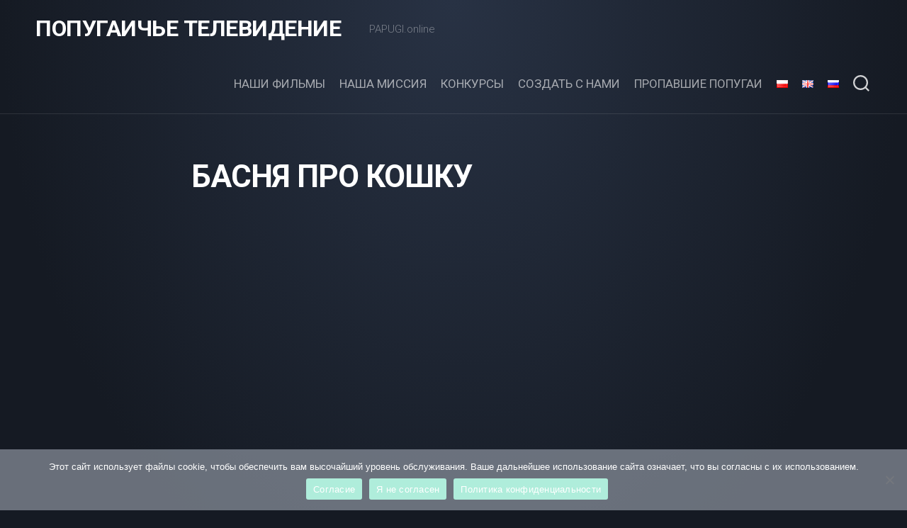

--- FILE ---
content_type: text/html; charset=UTF-8
request_url: https://papugi.online/ru/aiovg_videos/three-little-kittens-2/
body_size: 10025
content:
<!DOCTYPE html> 
<html class="no-js" lang="ru-RU">

<head>
	<meta charset="UTF-8">
	<meta name="viewport" content="width=device-width, initial-scale=1.0">
	<link rel="profile" href="https://gmpg.org/xfn/11">
		
	<title>Басня про кошку &#8212; ПОПУГАИЧЬЕ ТЕЛЕВИДЕНИЕ</title>
<meta name='robots' content='max-image-preview:large' />
<link rel="alternate" href="https://papugi.online/aiovg_videos/chcialem-ja-miseczke-mleczka-ale-pusta-jest-miseczka/" hreflang="pl" />
<link rel="alternate" href="https://papugi.online/en/aiovg_videos/three-little-kittens/" hreflang="en" />
<link rel="alternate" href="https://papugi.online/ru/aiovg_videos/three-little-kittens-2/" hreflang="ru" />
<script>document.documentElement.className = document.documentElement.className.replace("no-js","js");</script>
<link rel='dns-prefetch' href='//fonts.googleapis.com' />
<link rel='dns-prefetch' href='//s.w.org' />
<link rel="alternate" type="application/rss+xml" title="ПОПУГАИЧЬЕ ТЕЛЕВИДЕНИЕ &raquo; Лента" href="https://papugi.online/ru/feed/" />
<link rel="alternate" type="application/rss+xml" title="ПОПУГАИЧЬЕ ТЕЛЕВИДЕНИЕ &raquo; Лента комментариев" href="https://papugi.online/ru/comments/feed/" />
<script type="text/javascript">
window._wpemojiSettings = {"baseUrl":"https:\/\/s.w.org\/images\/core\/emoji\/13.1.0\/72x72\/","ext":".png","svgUrl":"https:\/\/s.w.org\/images\/core\/emoji\/13.1.0\/svg\/","svgExt":".svg","source":{"concatemoji":"https:\/\/papugi.online\/wp-includes\/js\/wp-emoji-release.min.js?ver=5.9.1"}};
/*! This file is auto-generated */
!function(e,a,t){var n,r,o,i=a.createElement("canvas"),p=i.getContext&&i.getContext("2d");function s(e,t){var a=String.fromCharCode;p.clearRect(0,0,i.width,i.height),p.fillText(a.apply(this,e),0,0);e=i.toDataURL();return p.clearRect(0,0,i.width,i.height),p.fillText(a.apply(this,t),0,0),e===i.toDataURL()}function c(e){var t=a.createElement("script");t.src=e,t.defer=t.type="text/javascript",a.getElementsByTagName("head")[0].appendChild(t)}for(o=Array("flag","emoji"),t.supports={everything:!0,everythingExceptFlag:!0},r=0;r<o.length;r++)t.supports[o[r]]=function(e){if(!p||!p.fillText)return!1;switch(p.textBaseline="top",p.font="600 32px Arial",e){case"flag":return s([127987,65039,8205,9895,65039],[127987,65039,8203,9895,65039])?!1:!s([55356,56826,55356,56819],[55356,56826,8203,55356,56819])&&!s([55356,57332,56128,56423,56128,56418,56128,56421,56128,56430,56128,56423,56128,56447],[55356,57332,8203,56128,56423,8203,56128,56418,8203,56128,56421,8203,56128,56430,8203,56128,56423,8203,56128,56447]);case"emoji":return!s([10084,65039,8205,55357,56613],[10084,65039,8203,55357,56613])}return!1}(o[r]),t.supports.everything=t.supports.everything&&t.supports[o[r]],"flag"!==o[r]&&(t.supports.everythingExceptFlag=t.supports.everythingExceptFlag&&t.supports[o[r]]);t.supports.everythingExceptFlag=t.supports.everythingExceptFlag&&!t.supports.flag,t.DOMReady=!1,t.readyCallback=function(){t.DOMReady=!0},t.supports.everything||(n=function(){t.readyCallback()},a.addEventListener?(a.addEventListener("DOMContentLoaded",n,!1),e.addEventListener("load",n,!1)):(e.attachEvent("onload",n),a.attachEvent("onreadystatechange",function(){"complete"===a.readyState&&t.readyCallback()})),(n=t.source||{}).concatemoji?c(n.concatemoji):n.wpemoji&&n.twemoji&&(c(n.twemoji),c(n.wpemoji)))}(window,document,window._wpemojiSettings);
</script>
<style type="text/css">
img.wp-smiley,
img.emoji {
	display: inline !important;
	border: none !important;
	box-shadow: none !important;
	height: 1em !important;
	width: 1em !important;
	margin: 0 0.07em !important;
	vertical-align: -0.1em !important;
	background: none !important;
	padding: 0 !important;
}
</style>
	<link rel='stylesheet' id='wp-block-library-css'  href='https://papugi.online/wp-includes/css/dist/block-library/style.min.css?ver=5.9.1' type='text/css' media='all' />
<style id='global-styles-inline-css' type='text/css'>
body{--wp--preset--color--black: #000000;--wp--preset--color--cyan-bluish-gray: #abb8c3;--wp--preset--color--white: #ffffff;--wp--preset--color--pale-pink: #f78da7;--wp--preset--color--vivid-red: #cf2e2e;--wp--preset--color--luminous-vivid-orange: #ff6900;--wp--preset--color--luminous-vivid-amber: #fcb900;--wp--preset--color--light-green-cyan: #7bdcb5;--wp--preset--color--vivid-green-cyan: #00d084;--wp--preset--color--pale-cyan-blue: #8ed1fc;--wp--preset--color--vivid-cyan-blue: #0693e3;--wp--preset--color--vivid-purple: #9b51e0;--wp--preset--gradient--vivid-cyan-blue-to-vivid-purple: linear-gradient(135deg,rgba(6,147,227,1) 0%,rgb(155,81,224) 100%);--wp--preset--gradient--light-green-cyan-to-vivid-green-cyan: linear-gradient(135deg,rgb(122,220,180) 0%,rgb(0,208,130) 100%);--wp--preset--gradient--luminous-vivid-amber-to-luminous-vivid-orange: linear-gradient(135deg,rgba(252,185,0,1) 0%,rgba(255,105,0,1) 100%);--wp--preset--gradient--luminous-vivid-orange-to-vivid-red: linear-gradient(135deg,rgba(255,105,0,1) 0%,rgb(207,46,46) 100%);--wp--preset--gradient--very-light-gray-to-cyan-bluish-gray: linear-gradient(135deg,rgb(238,238,238) 0%,rgb(169,184,195) 100%);--wp--preset--gradient--cool-to-warm-spectrum: linear-gradient(135deg,rgb(74,234,220) 0%,rgb(151,120,209) 20%,rgb(207,42,186) 40%,rgb(238,44,130) 60%,rgb(251,105,98) 80%,rgb(254,248,76) 100%);--wp--preset--gradient--blush-light-purple: linear-gradient(135deg,rgb(255,206,236) 0%,rgb(152,150,240) 100%);--wp--preset--gradient--blush-bordeaux: linear-gradient(135deg,rgb(254,205,165) 0%,rgb(254,45,45) 50%,rgb(107,0,62) 100%);--wp--preset--gradient--luminous-dusk: linear-gradient(135deg,rgb(255,203,112) 0%,rgb(199,81,192) 50%,rgb(65,88,208) 100%);--wp--preset--gradient--pale-ocean: linear-gradient(135deg,rgb(255,245,203) 0%,rgb(182,227,212) 50%,rgb(51,167,181) 100%);--wp--preset--gradient--electric-grass: linear-gradient(135deg,rgb(202,248,128) 0%,rgb(113,206,126) 100%);--wp--preset--gradient--midnight: linear-gradient(135deg,rgb(2,3,129) 0%,rgb(40,116,252) 100%);--wp--preset--duotone--dark-grayscale: url('#wp-duotone-dark-grayscale');--wp--preset--duotone--grayscale: url('#wp-duotone-grayscale');--wp--preset--duotone--purple-yellow: url('#wp-duotone-purple-yellow');--wp--preset--duotone--blue-red: url('#wp-duotone-blue-red');--wp--preset--duotone--midnight: url('#wp-duotone-midnight');--wp--preset--duotone--magenta-yellow: url('#wp-duotone-magenta-yellow');--wp--preset--duotone--purple-green: url('#wp-duotone-purple-green');--wp--preset--duotone--blue-orange: url('#wp-duotone-blue-orange');--wp--preset--font-size--small: 13px;--wp--preset--font-size--medium: 20px;--wp--preset--font-size--large: 36px;--wp--preset--font-size--x-large: 42px;}.has-black-color{color: var(--wp--preset--color--black) !important;}.has-cyan-bluish-gray-color{color: var(--wp--preset--color--cyan-bluish-gray) !important;}.has-white-color{color: var(--wp--preset--color--white) !important;}.has-pale-pink-color{color: var(--wp--preset--color--pale-pink) !important;}.has-vivid-red-color{color: var(--wp--preset--color--vivid-red) !important;}.has-luminous-vivid-orange-color{color: var(--wp--preset--color--luminous-vivid-orange) !important;}.has-luminous-vivid-amber-color{color: var(--wp--preset--color--luminous-vivid-amber) !important;}.has-light-green-cyan-color{color: var(--wp--preset--color--light-green-cyan) !important;}.has-vivid-green-cyan-color{color: var(--wp--preset--color--vivid-green-cyan) !important;}.has-pale-cyan-blue-color{color: var(--wp--preset--color--pale-cyan-blue) !important;}.has-vivid-cyan-blue-color{color: var(--wp--preset--color--vivid-cyan-blue) !important;}.has-vivid-purple-color{color: var(--wp--preset--color--vivid-purple) !important;}.has-black-background-color{background-color: var(--wp--preset--color--black) !important;}.has-cyan-bluish-gray-background-color{background-color: var(--wp--preset--color--cyan-bluish-gray) !important;}.has-white-background-color{background-color: var(--wp--preset--color--white) !important;}.has-pale-pink-background-color{background-color: var(--wp--preset--color--pale-pink) !important;}.has-vivid-red-background-color{background-color: var(--wp--preset--color--vivid-red) !important;}.has-luminous-vivid-orange-background-color{background-color: var(--wp--preset--color--luminous-vivid-orange) !important;}.has-luminous-vivid-amber-background-color{background-color: var(--wp--preset--color--luminous-vivid-amber) !important;}.has-light-green-cyan-background-color{background-color: var(--wp--preset--color--light-green-cyan) !important;}.has-vivid-green-cyan-background-color{background-color: var(--wp--preset--color--vivid-green-cyan) !important;}.has-pale-cyan-blue-background-color{background-color: var(--wp--preset--color--pale-cyan-blue) !important;}.has-vivid-cyan-blue-background-color{background-color: var(--wp--preset--color--vivid-cyan-blue) !important;}.has-vivid-purple-background-color{background-color: var(--wp--preset--color--vivid-purple) !important;}.has-black-border-color{border-color: var(--wp--preset--color--black) !important;}.has-cyan-bluish-gray-border-color{border-color: var(--wp--preset--color--cyan-bluish-gray) !important;}.has-white-border-color{border-color: var(--wp--preset--color--white) !important;}.has-pale-pink-border-color{border-color: var(--wp--preset--color--pale-pink) !important;}.has-vivid-red-border-color{border-color: var(--wp--preset--color--vivid-red) !important;}.has-luminous-vivid-orange-border-color{border-color: var(--wp--preset--color--luminous-vivid-orange) !important;}.has-luminous-vivid-amber-border-color{border-color: var(--wp--preset--color--luminous-vivid-amber) !important;}.has-light-green-cyan-border-color{border-color: var(--wp--preset--color--light-green-cyan) !important;}.has-vivid-green-cyan-border-color{border-color: var(--wp--preset--color--vivid-green-cyan) !important;}.has-pale-cyan-blue-border-color{border-color: var(--wp--preset--color--pale-cyan-blue) !important;}.has-vivid-cyan-blue-border-color{border-color: var(--wp--preset--color--vivid-cyan-blue) !important;}.has-vivid-purple-border-color{border-color: var(--wp--preset--color--vivid-purple) !important;}.has-vivid-cyan-blue-to-vivid-purple-gradient-background{background: var(--wp--preset--gradient--vivid-cyan-blue-to-vivid-purple) !important;}.has-light-green-cyan-to-vivid-green-cyan-gradient-background{background: var(--wp--preset--gradient--light-green-cyan-to-vivid-green-cyan) !important;}.has-luminous-vivid-amber-to-luminous-vivid-orange-gradient-background{background: var(--wp--preset--gradient--luminous-vivid-amber-to-luminous-vivid-orange) !important;}.has-luminous-vivid-orange-to-vivid-red-gradient-background{background: var(--wp--preset--gradient--luminous-vivid-orange-to-vivid-red) !important;}.has-very-light-gray-to-cyan-bluish-gray-gradient-background{background: var(--wp--preset--gradient--very-light-gray-to-cyan-bluish-gray) !important;}.has-cool-to-warm-spectrum-gradient-background{background: var(--wp--preset--gradient--cool-to-warm-spectrum) !important;}.has-blush-light-purple-gradient-background{background: var(--wp--preset--gradient--blush-light-purple) !important;}.has-blush-bordeaux-gradient-background{background: var(--wp--preset--gradient--blush-bordeaux) !important;}.has-luminous-dusk-gradient-background{background: var(--wp--preset--gradient--luminous-dusk) !important;}.has-pale-ocean-gradient-background{background: var(--wp--preset--gradient--pale-ocean) !important;}.has-electric-grass-gradient-background{background: var(--wp--preset--gradient--electric-grass) !important;}.has-midnight-gradient-background{background: var(--wp--preset--gradient--midnight) !important;}.has-small-font-size{font-size: var(--wp--preset--font-size--small) !important;}.has-medium-font-size{font-size: var(--wp--preset--font-size--medium) !important;}.has-large-font-size{font-size: var(--wp--preset--font-size--large) !important;}.has-x-large-font-size{font-size: var(--wp--preset--font-size--x-large) !important;}
</style>
<link rel='stylesheet' id='cookie-notice-front-css'  href='https://papugi.online/wp-content/plugins/cookie-notice/css/front.min.css?ver=2.5.6' type='text/css' media='all' />
<link rel='stylesheet' id='incolor-style-css'  href='https://papugi.online/wp-content/themes/incolor/style.css?ver=5.9.1' type='text/css' media='all' />
<style id='incolor-style-inline-css' type='text/css'>
body { font-family: "Roboto", Arial, sans-serif; }
.full-width .container-inner { max-width: 1920px; }

</style>
<link rel='stylesheet' id='incolor-responsive-css'  href='https://papugi.online/wp-content/themes/incolor/responsive.css?ver=5.9.1' type='text/css' media='all' />
<link rel='stylesheet' id='incolor-font-awesome-css'  href='https://papugi.online/wp-content/themes/incolor/fonts/all.min.css?ver=5.9.1' type='text/css' media='all' />
<link rel='stylesheet' id='roboto-css'  href='//fonts.googleapis.com/css?family=Roboto%3A400%2C300italic%2C300%2C400italic%2C700&#038;subset=latin%2Clatin-ext&#038;ver=5.9.1' type='text/css' media='all' />
<link rel='stylesheet' id='all-in-one-video-gallery-public-css'  href='https://papugi.online/wp-content/plugins/all-in-one-video-gallery/public/assets/css/public.css?ver=2.6.4' type='text/css' media='all' />
<script type='text/javascript' id='cookie-notice-front-js-before'>
var cnArgs = {"ajaxUrl":"https:\/\/papugi.online\/wp-admin\/admin-ajax.php","nonce":"582e9658ee","hideEffect":"fade","position":"bottom","onScroll":false,"onScrollOffset":100,"onClick":false,"cookieName":"cookie_notice_accepted","cookieTime":15811200,"cookieTimeRejected":15811200,"globalCookie":false,"redirection":false,"cache":false,"revokeCookies":false,"revokeCookiesOpt":"automatic"};
</script>
<script type='text/javascript' src='https://papugi.online/wp-content/plugins/cookie-notice/js/front.min.js?ver=2.5.6' id='cookie-notice-front-js'></script>
<script type='text/javascript' src='https://papugi.online/wp-includes/js/jquery/jquery.min.js?ver=3.6.0' id='jquery-core-js'></script>
<script type='text/javascript' src='https://papugi.online/wp-includes/js/jquery/jquery-migrate.min.js?ver=3.3.2' id='jquery-migrate-js'></script>
<script type='text/javascript' src='https://papugi.online/wp-content/themes/incolor/js/slick.min.js?ver=5.9.1' id='incolor-slick-js'></script>
<link rel="https://api.w.org/" href="https://papugi.online/wp-json/" /><link rel="alternate" type="application/json" href="https://papugi.online/wp-json/wp/v2/aiovg_videos/2143" /><link rel="EditURI" type="application/rsd+xml" title="RSD" href="https://papugi.online/xmlrpc.php?rsd" />
<link rel="wlwmanifest" type="application/wlwmanifest+xml" href="https://papugi.online/wp-includes/wlwmanifest.xml" /> 
<meta name="generator" content="WordPress 5.9.1" />
<link rel="canonical" href="https://papugi.online/ru/aiovg_videos/three-little-kittens-2/" />
<link rel='shortlink' href='https://papugi.online/?p=2143' />
<link rel="alternate" type="application/json+oembed" href="https://papugi.online/wp-json/oembed/1.0/embed?url=https%3A%2F%2Fpapugi.online%2Fru%2Faiovg_videos%2Fthree-little-kittens-2%2F" />
<link rel="alternate" type="text/xml+oembed" href="https://papugi.online/wp-json/oembed/1.0/embed?url=https%3A%2F%2Fpapugi.online%2Fru%2Faiovg_videos%2Fthree-little-kittens-2%2F&#038;format=xml" />
<meta property="og:site_name" content="ПОПУГАИЧЬЕ ТЕЛЕВИДЕНИЕ" /><meta property="og:url" content="https://papugi.online/ru/aiovg_videos/three-little-kittens-2/" /><meta property="og:type" content="video" /><meta property="og:title" content="Басня про кошку" /><meta property="og:description" content="Говорящий Волнистый попугайчик Лулус" /><meta property="og:image" content="https://img.youtube.com/vi/-AV_bAQFmBU/mqdefault.jpg" /><meta property="og:video:url" content="https://papugi.online/player-embed/id/2143/" /><meta property="og:video:secure_url" content="https://papugi.online/player-embed/id/2143/" /><meta property="og:video:type" content="text/html"><meta property="og:video:width" content="1280"><meta property="og:video:height" content="720"><meta name="twitter:card" content="summary"><meta name="twitter:title" content="Басня про кошку" /><meta name="twitter:image" content="https://img.youtube.com/vi/-AV_bAQFmBU/mqdefault.jpg" /><link rel="icon" href="https://papugi.online/wp-content/uploads/2021/11/avatar_camera2-150x150.jpg" sizes="32x32" />
<link rel="icon" href="https://papugi.online/wp-content/uploads/2021/11/avatar_camera2-200x200.jpg" sizes="192x192" />
<link rel="apple-touch-icon" href="https://papugi.online/wp-content/uploads/2021/11/avatar_camera2-200x200.jpg" />
<meta name="msapplication-TileImage" content="https://papugi.online/wp-content/uploads/2021/11/avatar_camera2.jpg" />
		<style type="text/css" id="wp-custom-css">
			.aiovg .aiovg-responsive-container { background: transparent !important; }
.single-aiovg_videos .entry-header .entry-byline {display: none;}
.single .entry-header .entry-byline {display: none;}		</style>
		<style id="kirki-inline-styles"></style></head>

<body class="aiovg_videos-template-default single single-aiovg_videos postid-2143 cookies-not-set col-1c full-width logged-out">

<svg xmlns="http://www.w3.org/2000/svg" viewBox="0 0 0 0" width="0" height="0" focusable="false" role="none" style="visibility: hidden; position: absolute; left: -9999px; overflow: hidden;" ><defs><filter id="wp-duotone-dark-grayscale"><feColorMatrix color-interpolation-filters="sRGB" type="matrix" values=" .299 .587 .114 0 0 .299 .587 .114 0 0 .299 .587 .114 0 0 .299 .587 .114 0 0 " /><feComponentTransfer color-interpolation-filters="sRGB" ><feFuncR type="table" tableValues="0 0.49803921568627" /><feFuncG type="table" tableValues="0 0.49803921568627" /><feFuncB type="table" tableValues="0 0.49803921568627" /><feFuncA type="table" tableValues="1 1" /></feComponentTransfer><feComposite in2="SourceGraphic" operator="in" /></filter></defs></svg><svg xmlns="http://www.w3.org/2000/svg" viewBox="0 0 0 0" width="0" height="0" focusable="false" role="none" style="visibility: hidden; position: absolute; left: -9999px; overflow: hidden;" ><defs><filter id="wp-duotone-grayscale"><feColorMatrix color-interpolation-filters="sRGB" type="matrix" values=" .299 .587 .114 0 0 .299 .587 .114 0 0 .299 .587 .114 0 0 .299 .587 .114 0 0 " /><feComponentTransfer color-interpolation-filters="sRGB" ><feFuncR type="table" tableValues="0 1" /><feFuncG type="table" tableValues="0 1" /><feFuncB type="table" tableValues="0 1" /><feFuncA type="table" tableValues="1 1" /></feComponentTransfer><feComposite in2="SourceGraphic" operator="in" /></filter></defs></svg><svg xmlns="http://www.w3.org/2000/svg" viewBox="0 0 0 0" width="0" height="0" focusable="false" role="none" style="visibility: hidden; position: absolute; left: -9999px; overflow: hidden;" ><defs><filter id="wp-duotone-purple-yellow"><feColorMatrix color-interpolation-filters="sRGB" type="matrix" values=" .299 .587 .114 0 0 .299 .587 .114 0 0 .299 .587 .114 0 0 .299 .587 .114 0 0 " /><feComponentTransfer color-interpolation-filters="sRGB" ><feFuncR type="table" tableValues="0.54901960784314 0.98823529411765" /><feFuncG type="table" tableValues="0 1" /><feFuncB type="table" tableValues="0.71764705882353 0.25490196078431" /><feFuncA type="table" tableValues="1 1" /></feComponentTransfer><feComposite in2="SourceGraphic" operator="in" /></filter></defs></svg><svg xmlns="http://www.w3.org/2000/svg" viewBox="0 0 0 0" width="0" height="0" focusable="false" role="none" style="visibility: hidden; position: absolute; left: -9999px; overflow: hidden;" ><defs><filter id="wp-duotone-blue-red"><feColorMatrix color-interpolation-filters="sRGB" type="matrix" values=" .299 .587 .114 0 0 .299 .587 .114 0 0 .299 .587 .114 0 0 .299 .587 .114 0 0 " /><feComponentTransfer color-interpolation-filters="sRGB" ><feFuncR type="table" tableValues="0 1" /><feFuncG type="table" tableValues="0 0.27843137254902" /><feFuncB type="table" tableValues="0.5921568627451 0.27843137254902" /><feFuncA type="table" tableValues="1 1" /></feComponentTransfer><feComposite in2="SourceGraphic" operator="in" /></filter></defs></svg><svg xmlns="http://www.w3.org/2000/svg" viewBox="0 0 0 0" width="0" height="0" focusable="false" role="none" style="visibility: hidden; position: absolute; left: -9999px; overflow: hidden;" ><defs><filter id="wp-duotone-midnight"><feColorMatrix color-interpolation-filters="sRGB" type="matrix" values=" .299 .587 .114 0 0 .299 .587 .114 0 0 .299 .587 .114 0 0 .299 .587 .114 0 0 " /><feComponentTransfer color-interpolation-filters="sRGB" ><feFuncR type="table" tableValues="0 0" /><feFuncG type="table" tableValues="0 0.64705882352941" /><feFuncB type="table" tableValues="0 1" /><feFuncA type="table" tableValues="1 1" /></feComponentTransfer><feComposite in2="SourceGraphic" operator="in" /></filter></defs></svg><svg xmlns="http://www.w3.org/2000/svg" viewBox="0 0 0 0" width="0" height="0" focusable="false" role="none" style="visibility: hidden; position: absolute; left: -9999px; overflow: hidden;" ><defs><filter id="wp-duotone-magenta-yellow"><feColorMatrix color-interpolation-filters="sRGB" type="matrix" values=" .299 .587 .114 0 0 .299 .587 .114 0 0 .299 .587 .114 0 0 .299 .587 .114 0 0 " /><feComponentTransfer color-interpolation-filters="sRGB" ><feFuncR type="table" tableValues="0.78039215686275 1" /><feFuncG type="table" tableValues="0 0.94901960784314" /><feFuncB type="table" tableValues="0.35294117647059 0.47058823529412" /><feFuncA type="table" tableValues="1 1" /></feComponentTransfer><feComposite in2="SourceGraphic" operator="in" /></filter></defs></svg><svg xmlns="http://www.w3.org/2000/svg" viewBox="0 0 0 0" width="0" height="0" focusable="false" role="none" style="visibility: hidden; position: absolute; left: -9999px; overflow: hidden;" ><defs><filter id="wp-duotone-purple-green"><feColorMatrix color-interpolation-filters="sRGB" type="matrix" values=" .299 .587 .114 0 0 .299 .587 .114 0 0 .299 .587 .114 0 0 .299 .587 .114 0 0 " /><feComponentTransfer color-interpolation-filters="sRGB" ><feFuncR type="table" tableValues="0.65098039215686 0.40392156862745" /><feFuncG type="table" tableValues="0 1" /><feFuncB type="table" tableValues="0.44705882352941 0.4" /><feFuncA type="table" tableValues="1 1" /></feComponentTransfer><feComposite in2="SourceGraphic" operator="in" /></filter></defs></svg><svg xmlns="http://www.w3.org/2000/svg" viewBox="0 0 0 0" width="0" height="0" focusable="false" role="none" style="visibility: hidden; position: absolute; left: -9999px; overflow: hidden;" ><defs><filter id="wp-duotone-blue-orange"><feColorMatrix color-interpolation-filters="sRGB" type="matrix" values=" .299 .587 .114 0 0 .299 .587 .114 0 0 .299 .587 .114 0 0 .299 .587 .114 0 0 " /><feComponentTransfer color-interpolation-filters="sRGB" ><feFuncR type="table" tableValues="0.098039215686275 1" /><feFuncG type="table" tableValues="0 0.66274509803922" /><feFuncB type="table" tableValues="0.84705882352941 0.41960784313725" /><feFuncA type="table" tableValues="1 1" /></feComponentTransfer><feComposite in2="SourceGraphic" operator="in" /></filter></defs></svg>
<a class="skip-link screen-reader-text" href="#page">Skip to content</a>

<div id="wrapper">

	<div id="wrapper-bg"></div>
	
	<header id="header" class="hide-on-scroll-down nav-menu-dropdown-left">

		<div class="group pad">
			<p class="site-title"><a href="https://papugi.online/ru/" rel="home">ПОПУГАИЧЬЕ ТЕЛЕВИДЕНИЕ</a></p>
										<p class="site-description">PAPUGI.online</p>
						
			<div id="header-right">
			
									<div id="wrap-nav-header" class="wrap-nav">
								<nav id="nav-header-nav" class="main-navigation nav-menu">
			<button class="menu-toggle" aria-controls="primary-menu" aria-expanded="false">
				<span class="screen-reader-text">Expand Menu</span><div class="menu-toggle-icon"><span></span><span></span><span></span></div>			</button>
			<div class="menu-header-ru-container"><ul id="nav-header" class="menu"><li id="menu-item-3245" class="menu-item menu-item-type-post_type menu-item-object-page menu-item-home menu-item-3245"><span class="menu-item-wrapper"><a href="https://papugi.online/ru/">Наши фильмы</a></span></li>
<li id="menu-item-856" class="menu-item menu-item-type-post_type menu-item-object-page menu-item-856"><span class="menu-item-wrapper"><a href="https://papugi.online/ru/%d0%bd%d0%b0%d1%88%d0%b0-%d0%bc%d0%b8%d1%81%d1%81%d0%b8%d1%8f/">НАША МИССИЯ</a></span></li>
<li id="menu-item-997" class="menu-item menu-item-type-post_type menu-item-object-page menu-item-997"><span class="menu-item-wrapper"><a href="https://papugi.online/ru/%d0%ba%d0%be%d0%bd%d0%ba%d1%83%d1%80%d1%81%d1%8b/">Конкурсы</a></span></li>
<li id="menu-item-998" class="menu-item menu-item-type-post_type menu-item-object-page menu-item-998"><span class="menu-item-wrapper"><a href="https://papugi.online/ru/%d1%81%d0%be%d0%b7%d0%b4%d0%b0%d1%82%d1%8c-%d1%81-%d0%bd%d0%b0%d0%bc%d0%b8/">СОЗДАТЬ С НАМИ</a></span></li>
<li id="menu-item-1010" class="menu-item menu-item-type-post_type menu-item-object-page menu-item-1010"><span class="menu-item-wrapper"><a href="https://papugi.online/ru/%d0%bf%d1%80%d0%be%d0%bf%d0%b0%d0%b2%d1%88%d0%b8%d0%b5-%d0%bf%d0%be%d0%bf%d1%83%d0%b3%d0%b0%d0%b8/">ПРОПАВШИЕ ПОПУГАИ</a></span></li>
<li id="menu-item-857-pl" class="lang-item lang-item-8 lang-item-pl lang-item-first menu-item menu-item-type-custom menu-item-object-custom menu-item-857-pl"><span class="menu-item-wrapper"><a href="https://papugi.online/aiovg_videos/chcialem-ja-miseczke-mleczka-ale-pusta-jest-miseczka/" hreflang="pl-PL" lang="pl-PL"><img src="[data-uri]" alt="Polski" width="16" height="11" style="width: 16px; height: 11px;" /></a></span></li>
<li id="menu-item-857-en" class="lang-item lang-item-2 lang-item-en menu-item menu-item-type-custom menu-item-object-custom menu-item-857-en"><span class="menu-item-wrapper"><a href="https://papugi.online/en/aiovg_videos/three-little-kittens/" hreflang="en-GB" lang="en-GB"><img src="[data-uri]" alt="English" width="16" height="11" style="width: 16px; height: 11px;" /></a></span></li>
<li id="menu-item-857-ru" class="lang-item lang-item-4 lang-item-ru current-lang menu-item menu-item-type-custom menu-item-object-custom menu-item-857-ru"><span class="menu-item-wrapper"><a href="https://papugi.online/ru/aiovg_videos/three-little-kittens-2/" hreflang="ru-RU" lang="ru-RU"><img src="[data-uri]" alt="Русский" width="16" height="11" style="width: 16px; height: 11px;" /></a></span></li>
</ul></div>		</nav>
							</div>
								
								
									<div class="search-trap-focus">
						<button class="toggle-search">
							<svg class="svg-icon" id="svg-search" aria-hidden="true" role="img" focusable="false" xmlns="http://www.w3.org/2000/svg" width="23" height="23" viewBox="0 0 23 23"><path d="M38.710696,48.0601792 L43,52.3494831 L41.3494831,54 L37.0601792,49.710696 C35.2632422,51.1481185 32.9839107,52.0076499 30.5038249,52.0076499 C24.7027226,52.0076499 20,47.3049272 20,41.5038249 C20,35.7027226 24.7027226,31 30.5038249,31 C36.3049272,31 41.0076499,35.7027226 41.0076499,41.5038249 C41.0076499,43.9839107 40.1481185,46.2632422 38.710696,48.0601792 Z M36.3875844,47.1716785 C37.8030221,45.7026647 38.6734666,43.7048964 38.6734666,41.5038249 C38.6734666,36.9918565 35.0157934,33.3341833 30.5038249,33.3341833 C25.9918565,33.3341833 22.3341833,36.9918565 22.3341833,41.5038249 C22.3341833,46.0157934 25.9918565,49.6734666 30.5038249,49.6734666 C32.7048964,49.6734666 34.7026647,48.8030221 36.1716785,47.3875844 C36.2023931,47.347638 36.2360451,47.3092237 36.2726343,47.2726343 C36.3092237,47.2360451 36.347638,47.2023931 36.3875844,47.1716785 Z" transform="translate(-20 -31)"></path></svg>
							<svg class="svg-icon" id="svg-close" aria-hidden="true" role="img" focusable="false" xmlns="http://www.w3.org/2000/svg" width="23" height="23" viewBox="0 0 16 16"><polygon fill="" fill-rule="evenodd" points="6.852 7.649 .399 1.195 1.445 .149 7.899 6.602 14.352 .149 15.399 1.195 8.945 7.649 15.399 14.102 14.352 15.149 7.899 8.695 1.445 15.149 .399 14.102"></polygon></svg>
						</button>
						<div class="search-expand">
							<div class="search-expand-inner">
								<form method="get" class="searchform themeform" action="https://papugi.online/ru/">
	<div>
		<input type="text" class="search" name="s" onblur="if(this.value=='')this.value='To search type and hit enter';" onfocus="if(this.value=='To search type and hit enter')this.value='';" value="To search type and hit enter" />
	</div>
</form>							</div>
						</div>
					</div>
							
			</div>
		</div>
		
	</header><!--/#header-->
	
		
	

	
	<div class="container" id="page">
		<div class="container-inner">			
			<div class="main">
				<div class="main-inner group">

<div class="content">
	
			
		<article id="post-2143" class="post-2143 aiovg_videos type-aiovg_videos status-publish hentry aiovg_categories-4-- aiovg_tags-1378 aiovg_tags-1370 aiovg_tags-691">

			<header class="entry-header group">
				<div class="entry-category"></div>
				<h1 class="entry-title">Басня про кошку</h1>
				<div class="entry-byline">
					<span class="entry-author">by <a href="https://papugi.online/ru/author/anna/" title="Записи anna" rel="author">anna</a></span>
					<span class="entry-date">21 апреля 2018</span>
									</div>
				
			</header>
			
			<div class="entry-media">
																</div>
			<div class="entry-content">
				<div class="entry themeform">	
					
<div class="aiovg aiovg-single-video">
    <!-- Player -->
    <div class="aiovg-player-container" style="max-width: 100%;"><div class="aiovg-player aiovg-player-iframe" style="padding-bottom: 56.25%;" data-id="1" data-src="https://papugi.online/player-embed/id/2143/"><iframe width="560" height="315" src="https://papugi.online/player-embed/id/2143/" frameborder="0" scrolling="no" allow="accelerometer; autoplay; encrypted-media; gyroscope; picture-in-picture" webkitallowfullscreen mozallowfullscreen allowfullscreen></iframe></div></div>
    <!-- Description -->
    <div class="aiovg-description"><p style="text-align: center;"><span style="font-size: 14px;"><span style="font-family: courier new,courier,monospace;"> Включить субтитры в окне видео: </span> &lt;PL&gt; &lt;EN&gt; &lt;RU&gt;</span></p>
<hr />
<p>Участник соревнования IV Международного Чемпионата Польши Говорящих Птиц &#171;ПОПУГАИЧЬЯ БОЛТОВНЯ&#187; &#8212; Волнистый попугайчик по имени Lulus из Польши &#8212; видео № 1.</p>
</div>

    <!-- Meta informations -->
    <div class="aiovg-meta">
        <div class="aiovg-user"><small>Опубликовано  21 апреля 2018</small></div><div class="aiovg-category"><svg class="aiovg-svg-icon aiovg-svg-icon-categories" width="16" height="16" viewBox="0 0 32 32"><path d="M26 30l6-16h-26l-6 16zM4 12l-4 18v-26h9l4 4h13v4z"></path></svg> <a class="aiovg-link-category" href="https://papugi.online/ru/%d0%ba%d0%b0%d1%82%d0%b5%d0%b3%d0%be%d1%80%d0%b8%d1%8f-%d0%b2%d0%b8%d0%b4%d0%b5%d0%be/4-%d1%8b%d0%b9-%d1%87%d0%b5%d0%bc%d0%bf%d0%b8%d0%be%d0%bd%d0%b0%d1%82/">4-ый Чемпионат 2017/18</a></div>  
        
        <!-- Views count -->
                
    </div>    
    
    <!-- Socialshare buttons -->
    <div class="aiovg-social"><a class="aiovg-social-facebook aiovg-link-social" href="https://www.facebook.com/sharer/sharer.php?u=https://papugi.online/ru/aiovg_videos/three-little-kittens-2/" target="_blank">Facebook</a><a class="aiovg-social-twitter aiovg-link-social" href="https://twitter.com/intent/tweet?text=Басня%20про%20кошку&amp;url=https://papugi.online/ru/aiovg_videos/three-little-kittens-2/" target="_blank">Twitter</a><a class="aiovg-social-whatsapp aiovg-link-social" href="https://api.whatsapp.com/send?text=Басня%20про%20кошку&nbsp;https://papugi.online/ru/aiovg_videos/three-little-kittens-2/" target="_blank">WhatsApp</a></div></div>


<div id="aiovg-69705eae06ba51" class="aiovg aiovg-videos aiovg-videos-template-classic">
	        <h3>Вам также может понравиться</h3>
    <div class="aiovg-grid aiovg-row">            
        <div class="aiovg-col aiovg-col-4">
            
<div class="aiovg-thumbnail aiovg-thumbnail-style-image-top" data-id="2840">
    <a href="https://papugi.online/ru/aiovg_videos/%d0%b8%d1%81%d0%bf%d0%be%d0%b2%d0%b5%d0%b4%d1%8c-%d0%bd%d0%b0-%d1%82%d0%b5%d0%bb%d0%b5%d1%84%d0%be%d0%bd/" class="aiovg-responsive-container" style="padding-bottom: 56.25%;">
        <img src="https://img.youtube.com/vi/Y4KiuCT1Tbw/mqdefault.jpg" alt="Исповедь на телефон" class="aiovg-responsive-element" />                    
        
                
        <svg class="aiovg-svg-icon aiovg-svg-icon-play" width="32" height="32" viewBox="0 0 32 32">
            <path d="M16 0c-8.837 0-16 7.163-16 16s7.163 16 16 16 16-7.163 16-16-7.163-16-16-16zM16 29c-7.18 0-13-5.82-13-13s5.82-13 13-13 13 5.82 13 13-5.82 13-13 13zM12 9l12 7-12 7z"></path>
        </svg>
    </a>    	
    
    <div class="aiovg-caption">
                    <div class="aiovg-title">
                <a href="https://papugi.online/ru/aiovg_videos/%d0%b8%d1%81%d0%bf%d0%be%d0%b2%d0%b5%d0%b4%d1%8c-%d0%bd%d0%b0-%d1%82%d0%b5%d0%bb%d0%b5%d1%84%d0%be%d0%bd/" class="aiovg-link-title">Исповедь на телефон</a>
            </div>
        
        <div class="aiovg-user"><small>Опубликовано  14 августа 2020</small></div>            
                    <div class="aiovg-excerpt">Говорящий Волнистый попугайчик Яков</div>
                
        
                
            </div>
</div>            
        </div>                
                    
        <div class="aiovg-col aiovg-col-4">
            
<div class="aiovg-thumbnail aiovg-thumbnail-style-image-top" data-id="2123">
    <a href="https://papugi.online/ru/aiovg_videos/%d0%ba%d1%80%d1%8b%d1%81%d0%b8%d0%bd%d1%8b%d0%b5-%d0%b3%d0%b5%d1%80%d0%be%d0%b8/" class="aiovg-responsive-container" style="padding-bottom: 56.25%;">
        <img src="https://img.youtube.com/vi/9p8GEgkpayU/mqdefault.jpg" alt="Крысиные герои" class="aiovg-responsive-element" />                    
        
                
        <svg class="aiovg-svg-icon aiovg-svg-icon-play" width="32" height="32" viewBox="0 0 32 32">
            <path d="M16 0c-8.837 0-16 7.163-16 16s7.163 16 16 16 16-7.163 16-16-7.163-16-16-16zM16 29c-7.18 0-13-5.82-13-13s5.82-13 13-13 13 5.82 13 13-5.82 13-13 13zM12 9l12 7-12 7z"></path>
        </svg>
    </a>    	
    
    <div class="aiovg-caption">
                    <div class="aiovg-title">
                <a href="https://papugi.online/ru/aiovg_videos/%d0%ba%d1%80%d1%8b%d1%81%d0%b8%d0%bd%d1%8b%d0%b5-%d0%b3%d0%b5%d1%80%d0%be%d0%b8/" class="aiovg-link-title">Крысиные герои</a>
            </div>
        
        <div class="aiovg-user"><small>Опубликовано  6 июля 2018</small></div>            
                    <div class="aiovg-excerpt">Гамбийские хомяковые крысы - отличные домашние животные</div>
                
        
                
            </div>
</div>            
        </div>                
                    
        <div class="aiovg-col aiovg-col-4">
            
<div class="aiovg-thumbnail aiovg-thumbnail-style-image-top" data-id="3098">
    <a href="https://papugi.online/ru/aiovg_videos/%d1%80%d1%83%d1%87%d0%bd%d0%be%d0%b5-%d0%ba%d0%be%d1%80%d0%bc%d0%bb%d0%b5%d0%bd%d0%b8%d0%b5-%d0%bf%d0%be%d0%bf%d1%83%d0%b3%d0%b0%d0%b5%d0%b2-%d1%81%d0%bf%d0%be%d1%81%d0%be%d0%b1%d1%8b/" class="aiovg-responsive-container" style="padding-bottom: 56.25%;">
        <img src="https://img.youtube.com/vi/_Mnum3XWEXU/mqdefault.jpg" alt="Ручное кормление  попугаев – способы" class="aiovg-responsive-element" />                    
        
                
        <svg class="aiovg-svg-icon aiovg-svg-icon-play" width="32" height="32" viewBox="0 0 32 32">
            <path d="M16 0c-8.837 0-16 7.163-16 16s7.163 16 16 16 16-7.163 16-16-7.163-16-16-16zM16 29c-7.18 0-13-5.82-13-13s5.82-13 13-13 13 5.82 13 13-5.82 13-13 13zM12 9l12 7-12 7z"></path>
        </svg>
    </a>    	
    
    <div class="aiovg-caption">
                    <div class="aiovg-title">
                <a href="https://papugi.online/ru/aiovg_videos/%d1%80%d1%83%d1%87%d0%bd%d0%be%d0%b5-%d0%ba%d0%be%d1%80%d0%bc%d0%bb%d0%b5%d0%bd%d0%b8%d0%b5-%d0%bf%d0%be%d0%bf%d1%83%d0%b3%d0%b0%d0%b5%d0%b2-%d1%81%d0%bf%d0%be%d1%81%d0%be%d0%b1%d1%8b/" class="aiovg-link-title">Ручное кормление  попугаев – способы</a>
            </div>
        
        <div class="aiovg-user"><small>Опубликовано  12 октября 2014</small></div>            
                    <div class="aiovg-excerpt">Ложка, шприц или зонд</div>
                
        
                
            </div>
</div>            
        </div>                
                    
        <div class="aiovg-col aiovg-col-4">
            
<div class="aiovg-thumbnail aiovg-thumbnail-style-image-top" data-id="2270">
    <a href="https://papugi.online/ru/aiovg_videos/competitors-of-the-3rd-parrot-chat-2015-16-from-a-to-z-2/" class="aiovg-responsive-container" style="padding-bottom: 56.25%;">
        <img src="https://img.youtube.com/vi/Op-yNQYA6DQ/mqdefault.jpg" alt="Участники 3-го «Попугаев Болтания» от А до Я" class="aiovg-responsive-element" />                    
        
                
        <svg class="aiovg-svg-icon aiovg-svg-icon-play" width="32" height="32" viewBox="0 0 32 32">
            <path d="M16 0c-8.837 0-16 7.163-16 16s7.163 16 16 16 16-7.163 16-16-7.163-16-16-16zM16 29c-7.18 0-13-5.82-13-13s5.82-13 13-13 13 5.82 13 13-5.82 13-13 13zM12 9l12 7-12 7z"></path>
        </svg>
    </a>    	
    
    <div class="aiovg-caption">
                    <div class="aiovg-title">
                <a href="https://papugi.online/ru/aiovg_videos/competitors-of-the-3rd-parrot-chat-2015-16-from-a-to-z-2/" class="aiovg-link-title">Участники 3-го «Попугаев Болтания» от А до Я</a>
            </div>
        
        <div class="aiovg-user"><small>Опубликовано  22 февраля 2017</small></div>            
                    <div class="aiovg-excerpt">Говорящие и поющие попугаи</div>
                
        
                
            </div>
</div>            
        </div>                
        </div></div>										<div class="clear"></div>				
				</div><!--/.entry-->
			</div>
			<div class="entry-footer group">
				
				<div class="clear"></div>
				
								
								
				
								
								
			</div>
			
		</article>
	
		
</div><!--/.content-->


				</div><!--/.main-inner-->
			</div><!--/.main-->	
		</div><!--/.container-inner-->
	</div><!--/.container-->
	
	<footer id="footer">
	
				<div id="footer-ads">
					</div><!--/#footer-ads-->
					
				
					<div id="wrap-nav-footer" class="wrap-nav">
						<nav id="nav-footer-nav" class="main-navigation nav-menu">
			<button class="menu-toggle" aria-controls="primary-menu" aria-expanded="false">
				<span class="screen-reader-text">Expand Menu</span><div class="menu-toggle-icon"><span></span><span></span><span></span></div>			</button>
			<div class="menu-stopka-ru-container"><ul id="nav-footer" class="menu"><li id="menu-item-865" class="menu-item menu-item-type-post_type menu-item-object-page menu-item-865"><span class="menu-item-wrapper"><a href="https://papugi.online/ru/%d0%bf%d0%be%d0%bb%d0%b8%d1%82%d0%b8%d0%ba%d0%b0-%d0%ba%d0%be%d0%bd%d1%84%d0%b8%d0%b4%d0%b5%d0%bd%d1%86%d0%b8%d0%b0%d0%bb%d1%8c%d0%bd%d0%be%d1%81%d1%82%d0%b8-%d0%b2%d0%b5%d0%b1-%d1%81%d0%b0%d0%b9/">ПОЛИТИКА КОНФИДЕНЦИАЛЬНОСТИ</a></span></li>
<li id="menu-item-866" class="menu-item menu-item-type-post_type menu-item-object-page menu-item-866"><span class="menu-item-wrapper"><a href="https://papugi.online/ru/%d1%83%d1%81%d0%bb%d0%be%d0%b2%d0%b8%d1%8f-%d0%b8%d1%81%d0%bf%d0%be%d0%bb%d1%8c%d0%b7%d0%be%d0%b2%d0%b0%d0%bd%d0%b8%d1%8f-%d0%b2%d0%b5%d0%b1-%d1%81%d0%b0%d0%b9%d1%82%d0%b0-papugi-online/">Условия использования</a></span></li>
<li id="menu-item-1130" class="menu-item menu-item-type-post_type menu-item-object-page menu-item-1130"><span class="menu-item-wrapper"><a href="https://papugi.online/ru/%d0%bf%d1%80%d0%b0%d0%b2%d0%b8%d0%bb%d0%b0-%d1%81%d0%be%d1%80%d0%b5%d0%b2%d0%bd%d0%be%d0%b2%d0%b0%d0%bd%d0%b8%d0%b9/">Правила конкурсов</a></span></li>
<li id="menu-item-2677" class="menu-item menu-item-type-post_type menu-item-object-page menu-item-2677"><span class="menu-item-wrapper"><a href="https://papugi.online/ru/%d1%81%d0%bf%d0%b8%d1%81%d0%be%d0%ba-%d1%84%d0%b8%d0%bb%d1%8c%d0%bc%d0%be%d0%b2-%d1%81-%d1%80%d1%83%d1%81%d1%81%d0%ba%d0%b8%d0%bc%d0%b8-%d1%81%d1%83%d0%b1%d1%82%d0%b8%d1%82%d1%80%d0%b0%d0%bc%d0%b8/">Русские субтитры</a></span></li>
</ul></div>		</nav>
					</div>
				
		<div id="footer-bottom">
			
			<a id="back-to-top" href="#"><i class="fas fa-angle-up"></i></a>
				
			<div class="pad group">
				
				<div class="grid one-full">
					
										
					<div id="copyright">
													<p>ПОПУГАИЧЬЕ ТЕЛЕВИДЕНИЕ &copy; 2026. All Rights Reserved.</p>
											</div><!--/#copyright-->
					
										
				</div>
				
				<div class="grid one-full">	
									</div>
			
			</div><!--/.pad-->

		</div><!--/#footer-bottom-->

	</footer><!--/#footer-->
	
</div><!--/#wrapper-->

<script type='text/javascript' src='https://papugi.online/wp-content/themes/incolor/js/jquery.fitvids.js?ver=5.9.1' id='incolor-fitvids-js'></script>
<script type='text/javascript' src='https://papugi.online/wp-content/themes/incolor/js/scripts.js?ver=5.9.1' id='incolor-scripts-js'></script>
<script type='text/javascript' src='https://papugi.online/wp-includes/js/comment-reply.min.js?ver=5.9.1' id='comment-reply-js'></script>
<script type='text/javascript' src='https://papugi.online/wp-content/themes/incolor/js/nav.js?ver=1635880035' id='incolor-nav-script-js'></script>
<script type="text/javascript">
(function() {
				var expirationDate = new Date();
				expirationDate.setTime( expirationDate.getTime() + 31536000 * 1000 );
				document.cookie = "pll_language=ru; expires=" + expirationDate.toUTCString() + "; path=/; secure; SameSite=Lax";
			}());

</script>
	<script>
	/(trident|msie)/i.test(navigator.userAgent)&&document.getElementById&&window.addEventListener&&window.addEventListener("hashchange",function(){var t,e=location.hash.substring(1);/^[A-z0-9_-]+$/.test(e)&&(t=document.getElementById(e))&&(/^(?:a|select|input|button|textarea)$/i.test(t.tagName)||(t.tabIndex=-1),t.focus())},!1);
	</script>
	
		<!-- Cookie Notice plugin v2.5.6 by Hu-manity.co https://hu-manity.co/ -->
		<div id="cookie-notice" role="dialog" class="cookie-notice-hidden cookie-revoke-hidden cn-position-bottom" aria-label="Cookie Notice" style="background-color: rgba(141,148,160,0.7);"><div class="cookie-notice-container" style="color: #ffffff"><span id="cn-notice-text" class="cn-text-container">Этот сайт использует файлы cookie, чтобы обеспечить вам высочайший уровень обслуживания. Ваше дальнейшее использование сайта означает, что вы согласны с их использованием.</span><span id="cn-notice-buttons" class="cn-buttons-container"><a href="#" id="cn-accept-cookie" data-cookie-set="accept" class="cn-set-cookie cn-button" aria-label="Согласие" style="background-color: #afeddb">Согласие</a><a href="#" id="cn-refuse-cookie" data-cookie-set="refuse" class="cn-set-cookie cn-button" aria-label="Я не согласен" style="background-color: #afeddb">Я не согласен</a><a href="https://papugi.online/polityka-prywatnosci-serwisu-internetowego-papuziej-telewizji-papugi-online/" target="_blank" id="cn-more-info" class="cn-more-info cn-button" aria-label="Политика конфиденциальности" style="background-color: #afeddb">Политика конфиденциальности</a></span><span id="cn-close-notice" data-cookie-set="accept" class="cn-close-icon" title="Я не согласен"></span></div>
			
		</div>
		<!-- / Cookie Notice plugin --></body>
</html>

--- FILE ---
content_type: text/html; charset=UTF-8
request_url: https://papugi.online/player-embed/id/2143/
body_size: 506
content:
<!DOCTYPE html>
<html>
<head>
	<meta charset="utf-8">
    <meta name="viewport" content="width=device-width, initial-scale=1">
    <meta name="robots" content="noindex">
          
        
        <title>Басня про кошку</title>    
        <link rel="canonical" href="https://papugi.online/ru/aiovg_videos/three-little-kittens-2/" />
        
	<style type="text/css">
        html, 
        body, 
        iframe {
            width: 100% !important;
            height: 100% !important;
            margin: 0 !important; 
            padding: 0 !important; 
            overflow: hidden;
        }
    </style>

    </head>
<body>    
    <iframe width="560" height="315" src="https://www.youtube.com/embed/-AV_bAQFmBU?showinfo=0&rel=0&iv_load_policy=3&autoplay=1&loop=0&muted=0" frameborder="0" scrolling="no" allow="accelerometer; autoplay; encrypted-media; gyroscope; picture-in-picture" webkitallowfullscreen mozallowfullscreen allowfullscreen></iframe>
            <script type="text/javascript">
            /**
            * Update video views count.
            *
            * @since 1.6.5
            */
            function ajaxSubmit() {
                var xmlhttp;

                if ( window.XMLHttpRequest ) {
                    xmlhttp = new XMLHttpRequest();
                } else {
                    xmlhttp = new ActiveXObject( 'Microsoft.XMLHTTP' );
                };
                
                xmlhttp.onreadystatechange = function() {				
                    if ( 4 == xmlhttp.readyState && 200 == xmlhttp.status ) {					
                        if ( xmlhttp.responseText ) {
                            // Do nothing
                        }						
                    }					
                };	

                xmlhttp.open( 'GET', 'https://papugi.online/wp-admin/admin-ajax.php?action=aiovg_update_views_count&post_id=2143&security=1387c9c12d', true );
                xmlhttp.send();							
            }

            ajaxSubmit();		
        </script>
    
    </body>
</html>